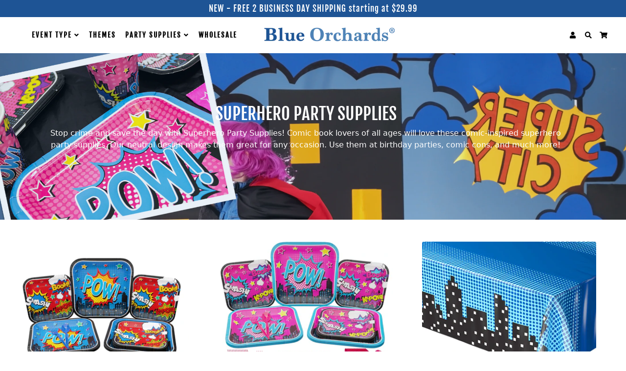

--- FILE ---
content_type: text/css;charset=UTF-8
request_url: https://db.onlinewebfonts.com/c/353b79b2ea9db02690b55e55fb094e08?family=Bold
body_size: -94
content:
/*
      www.OnlineWebFonts.Com 
      You must credit the author Copy this link on your web 
      <div>Font made from <a href="http://www.onlinewebfonts.com/fonts">Web Fonts</a>is licensed by CC BY 4.0</div>
      OR
      <a href="http://www.onlinewebfonts.com/fonts">Web Fonts</a>

      CSS rules to specify fonts

      font-family: "Bold";;

*/

@font-face{
    font-family: "Bold";
    src: url("https://db.onlinewebfonts.com/t/353b79b2ea9db02690b55e55fb094e08.eot");
    src: url("https://db.onlinewebfonts.com/t/353b79b2ea9db02690b55e55fb094e08.eot?#iefix")format("embedded-opentype"),
        url("https://db.onlinewebfonts.com/t/353b79b2ea9db02690b55e55fb094e08.woff")format("woff"),
        url("https://db.onlinewebfonts.com/t/353b79b2ea9db02690b55e55fb094e08.woff2")format("woff2"),
        url("https://db.onlinewebfonts.com/t/353b79b2ea9db02690b55e55fb094e08.ttf")format("truetype"),
        url("https://db.onlinewebfonts.com/t/353b79b2ea9db02690b55e55fb094e08.svg#Bold")format("svg");
    font-weight:normal;
    font-style:normal;
    font-display:swap;
}
 


--- FILE ---
content_type: text/css;charset=UTF-8
request_url: https://db.onlinewebfonts.com/c/3f668921460e0feff1eb01deb0dd4c68?family=TradeGothicLTStd-Bd2
body_size: 195
content:
/*
      www.OnlineWebFonts.Com 
      You must credit the author Copy this link on your web 
      <div>Font made from <a href="http://www.onlinewebfonts.com/fonts">Web Fonts</a>is licensed by CC BY 4.0</div>
      OR
      <a href="http://www.onlinewebfonts.com/fonts">Web Fonts</a>

      CSS rules to specify fonts

      font-family: "TradeGothicLTStd-Bd2";;

*/

@font-face{
    font-family: "TradeGothicLTStd-Bd2";
    src: url("https://db.onlinewebfonts.com/t/3f668921460e0feff1eb01deb0dd4c68.eot");
    src: url("https://db.onlinewebfonts.com/t/3f668921460e0feff1eb01deb0dd4c68.eot?#iefix")format("embedded-opentype"),
        url("https://db.onlinewebfonts.com/t/3f668921460e0feff1eb01deb0dd4c68.woff")format("woff"),
        url("https://db.onlinewebfonts.com/t/3f668921460e0feff1eb01deb0dd4c68.woff2")format("woff2"),
        url("https://db.onlinewebfonts.com/t/3f668921460e0feff1eb01deb0dd4c68.ttf")format("truetype"),
        url("https://db.onlinewebfonts.com/t/3f668921460e0feff1eb01deb0dd4c68.svg#TradeGothicLTStd-Bd2")format("svg");
    font-weight:normal;
    font-style:normal;
    font-display:swap;
}
 
